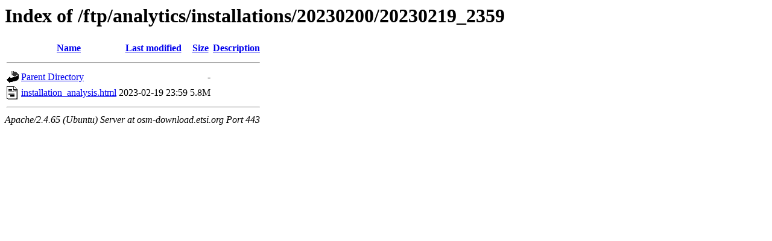

--- FILE ---
content_type: text/html;charset=UTF-8
request_url: https://osm-download.etsi.org/ftp/analytics/installations/20230200/20230219_2359/
body_size: 496
content:
<!DOCTYPE HTML PUBLIC "-//W3C//DTD HTML 3.2 Final//EN">
<html>
 <head>
  <title>Index of /ftp/analytics/installations/20230200/20230219_2359</title>
 </head>
 <body>
<h1>Index of /ftp/analytics/installations/20230200/20230219_2359</h1>
  <table>
   <tr><th valign="top"><img src="/icons/blank.gif" alt="[ICO]"></th><th><a href="?C=N;O=D">Name</a></th><th><a href="?C=M;O=A">Last modified</a></th><th><a href="?C=S;O=A">Size</a></th><th><a href="?C=D;O=A">Description</a></th></tr>
   <tr><th colspan="5"><hr></th></tr>
<tr><td valign="top"><img src="/icons/back.gif" alt="[PARENTDIR]"></td><td><a href="/ftp/analytics/installations/20230200/">Parent Directory</a></td><td>&nbsp;</td><td align="right">  - </td><td>&nbsp;</td></tr>
<tr><td valign="top"><img src="/icons/text.gif" alt="[TXT]"></td><td><a href="installation_analysis.html">installation_analysis.html</a></td><td align="right">2023-02-19 23:59  </td><td align="right">5.8M</td><td>&nbsp;</td></tr>
   <tr><th colspan="5"><hr></th></tr>
</table>
<address>Apache/2.4.65 (Ubuntu) Server at osm-download.etsi.org Port 443</address>
</body></html>
